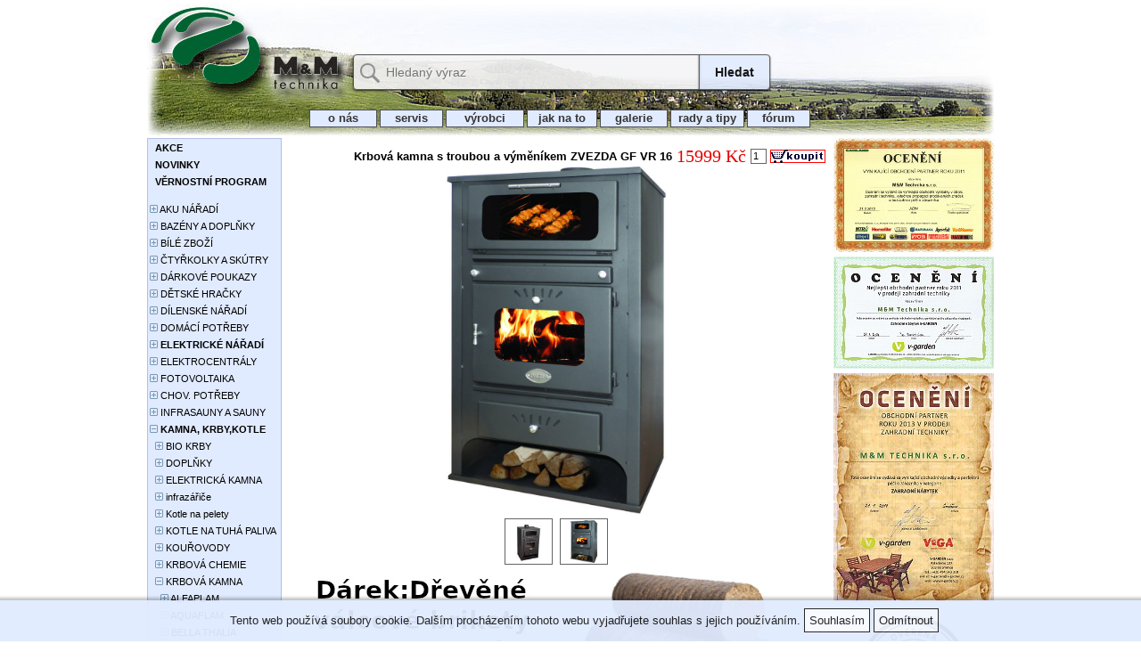

--- FILE ---
content_type: text/html; charset=windows-1250
request_url: https://www.mamtechnika.cz/krbova-kamna-s-troubou-a-vymenikem-zvezda-gf-vr-16
body_size: 14842
content:
                 


<!DOCTYPE HTML PUBLIC "-//W3C//DTD HTML 4.01 Transitional//EN">
<html lang="cs">
  <head>



 
    
  <!-- Google Tag Manager -->
<script>(function(w,d,s,l,i){w[l]=w[l]||[];w[l].push({'gtm.start':
new Date().getTime(),event:'gtm.js'});var f=d.getElementsByTagName(s)[0],
j=d.createElement(s),dl=l!='dataLayer'?'&l='+l:'';j.async=true;j.src=
'https://www.googletagmanager.com/gtm.js?id='+i+dl;f.parentNode.insertBefore(j,f);
})(window,document,'script','dataLayer','GTM-NMLX4CXH');</script>
<!-- End Google Tag Manager -->    
   
  <meta http-equiv="content-type" content="text/html; charset=windows-1250">
  <title>KRBOVÁ KAMNA S TROUBOU A VÝMĚNÍKEM ZVEZDA GF VR 16</title>
  <meta name="keywords" content="Krbová kamna s troubou a výměníkem ZVEZDA GF VR 16" >
  <meta name="description" content="Teplovodní výměník
Pečící trouba
Barva: grafitově šedá
Spalovací komora je obložená akumulačními šamotovými cihlami
Keramické sklo dvířek, odolné teplotám do 850 °C
Proskl Krbová kamna s troubou a výměníkem ZVEZDA GF VR 16, Krbová kamna s troubou a výměníkem ZVEZDA GF VR 16" >
  <meta name="author" content="Karel Pochop" >
  <link rel="shortcut icon" href="https://www.mamtechnika.cz/favicon.ico">
  <link href="https://www.mamtechnika.cz/full36.css"  type="text/css" rel="stylesheet"><link href="https://www.mamtechnika.cz/drag.css"  type="text/css" rel="stylesheet">
                                 <script src="https://ajax.googleapis.com/ajax/libs/jquery/3.3.1/jquery.min.js"></script>
 <meta name="robots" content="index,follow" >            
    
           




<!--//Livechatoo.com START-code//-->
<script type="text/javascript">
(function() {
  livechatooCmd = function() { livechatoo.embed.init({account : 'mamtechnika', lang : 'cs', side : 'right'}) ;    };
  var l = document.createElement('script'); l.type = 'text/javascript'; l.async = !0; l.src = '//app.livechatoo.com/js/web.min.js';
  var s = document.getElementsByTagName('script')[0]; s.parentNode.insertBefore(l, s);

})();
</script>
<!--//Livechatoo.com END-code//-->


      
   
   
   
   
     
<!-- Global site tag (gtag.js) - Google Analytics -->
<script async src="https://www.googletagmanager.com/gtag/js?id=UA-1686883-4"></script>
<script>
  window.dataLayer = window.dataLayer || [];
  function gtag(){dataLayer.push(arguments);}
    gtag('consent', 'default', {"ad_storage":"denied","analytics_storage":"denied"});
          
  gtag('js', new Date());  
  gtag('config', 'UA-1686883-4');
</script>

<!-- Google tag (gtag.js) -->
<script async src="https://www.googletagmanager.com/gtag/js?id=G-QYFBRVHHEX"></script>
<script>
  window.dataLayer = window.dataLayer || [];
  function gtag(){dataLayer.push(arguments);}
    gtag('consent', 'default', {"ad_storage":"denied","analytics_storage":"denied"});
   
  gtag('js', new Date());

  gtag('config', 'G-QYFBRVHHEX');
</script>


  </head>
<body  >

  
<noscript><iframe src="https://www.googletagmanager.com/ns.html?id=GTM-NMLX4CXH"
height="0" width="0" style="display:none;visibility:hidden"></iframe></noscript>

  <div align=center>
  

    <div>
      
     <style>
<!-- 
  .okno2top .pdef0a{border: 1px rgb(190,190,245) solid; background: linear-gradient(90deg, rgba(255,255,255,1) 0%, rgba(255,255,255,1) 22%, rgba(225,235,255,1) 40%, rgba(225,235,255,1) 100%); }
  .okno2top .pdef0b{border: 1px rgb(120,120,230) solid; background: linear-gradient(90deg, rgba(255,255,255,1) 0%, rgba(255,255,255,1) 22%, rgba(210,220,250,1) 40%, rgba(210,220,250,1) 100%);}
  
  .okno2top .pdef1a{border: 1px rgb(210,210,160) solid; background:linear-gradient(90deg, rgba(255,255,255,1) 0%, rgba(255,255,255,1) 22%, rgba(255,255,160,1) 40%, rgba(255,255,160,1) 100%); }  
  .okno2top .pdef1b{border: 1px rgb(160,160,70) solid;  background:linear-gradient(90deg, rgba(255,255,255,1) 0%, rgba(255,255,255,1) 22%, rgba(255,255,120,1) 40%, rgba(255,255,120,1) 100%); }
  
  .okno2top .pdef2a{border: 1px rgb(250,210,140) solid; background:linear-gradient(90deg, rgba(255,255,255,1) 0%, rgba(255,255,255,1) 22%, rgba(255,235,190,1) 40%, rgba(255,235,190,1) 100%); } 
  .okno2top .pdef2b{border: 1px rgb(240,180,110) solid; background:linear-gradient(90deg, rgba(255,255,255,1) 0%, rgba(255,255,255,1) 22%, rgba(255,220,170,1) 40%, rgba(255,220,170,1) 100%); } 
  
  .okno2top .pdef3a{border: 1px rgb(160,230,160) solid; background:linear-gradient(90deg, rgba(255,255,255,1) 0%, rgba(255,255,255,1) 22%, rgba(235,255,235,1) 40%, rgba(235,255,235,1) 100%); }  
  .okno2top .pdef3b{border: 1px rgb(115,220,115) solid; background:linear-gradient(90deg, rgba(255,255,255,1) 0%, rgba(255,255,255,1) 22%, rgba(215,250,215,1) 40%, rgba(215,250,215,1) 100%); }
  .okno2top .definfo img     { mix-blend-mode: darken; }
//-->
</style>
     <style>
<!-- 
  .okno2top .pdef0a{ border: 1px rgb(190,190,245) solid; background: linear-gradient(90deg, rgba(255,255,255,1) 0%, rgba(255,255,255,1) 22%, rgba(225,235,255,1) 40%, rgba(225,235,255,1) 100%); border-top: none; border-left: none; }
  .okno2top .pdef0b{ border: 1px rgb(120,120,230) solid; background: linear-gradient(90deg, rgba(255,255,255,1) 0%, rgba(255,255,255,1) 22%, rgba(210,220,250,1) 40%, rgba(210,220,250,1) 100%);border-top: none; border-left: none; }
  
  .okno2top .pdef1a{ border: 1px rgb(210,210,160) solid; background:linear-gradient(90deg, rgba(255,255,255,1) 0%, rgba(255,255,255,1) 22%, rgba(255,255,160,1) 40%, rgba(255,255,160,1) 100%); border-top: none; border-left: none; }  
  .okno2top .pdef1b{ border: 1px rgb(160,160,70) solid;  background:linear-gradient(90deg, rgba(255,255,255,1) 0%, rgba(255,255,255,1) 22%, rgba(255,255,120,1) 40%, rgba(255,255,120,1) 100%); border-top: none; border-left: none; }
  
  .okno2top .pdef2a{ border: 1px rgb(250,210,140) solid; background:linear-gradient(90deg, rgba(255,255,255,1) 0%, rgba(255,255,255,1) 22%, rgba(255,235,190,1) 40%, rgba(255,235,190,1) 100%); border-top: none; border-left: none; } 
  .okno2top .pdef2b{ border: 1px rgb(240,180,110) solid; background:linear-gradient(90deg, rgba(255,255,255,1) 0%, rgba(255,255,255,1) 22%, rgba(255,220,170,1) 40%, rgba(255,220,170,1) 100%); border-top: none; border-left: none; } 
  
  .okno2top .pdef3a{ border: 1px rgb(160,230,160) solid; background:linear-gradient(90deg, rgba(255,255,255,1) 0%, rgba(255,255,255,1) 22%, rgba(235,255,235,1) 40%, rgba(235,255,235,1) 100%); border-top: none; border-left: none; }  
  .okno2top .pdef3b{ border: 1px rgb(115,220,115) solid; background:linear-gradient(90deg, rgba(255,255,255,1) 0%, rgba(255,255,255,1) 22%, rgba(215,250,215,1) 40%, rgba(215,250,215,1) 100%); border-top: none; border-left: none; }
  .okno2top .definfo img     { mix-blend-mode: darken; }
  .okno2top { margin-bottom:0px;}
  .height15 { height:15px; }
//-->
</style>
     
<script src="https://ajax.googleapis.com/ajax/libs/jquery/3.3.1/jquery.min.js"></script>
<script  type="text/javascript" defer="defer">  $(document).ready(function(){  
    $('#searchinput2').each(function() {
     var elem = $(this);
     elem.data('oldVal', elem.val());
     elem.bind("propertychange change click keyup input paste", function(event){
     
     if(elem.val().length<3){ $('#nasept').empty(); elem.data('oldVal', elem.val());  }else{ 
        if (elem.data('oldVal') != elem.val()) {  
          var posting = $.post( 'https://www.mamtechnika.cz/ajax.php?op=search', { term: elem.val() }  );
          posting.done(function( data ) {
            if(elem.val().length<3){ $('#nasept').empty(); }else{       
              $('#nasept').html( '<div class="naseptavac">'+data+'</li>' );
              $('#nasept').addClass("displayb").delay(4000).queue(function(next){ $('#nasept').removeClass("displayb");next();});        
              }      
            });
         elem.data('oldVal', elem.val());   
        }
        }
      });
  
     });
  });</script>     <div align=center class=logodivrelative><a class=nodecoration href="https://www.mamtechnika.cz"><img border=0px src="https://www.mamtechnika.cz/m10x.jpg" width=950px height=150px alt="mamtechnika.cz - Profesionální prodej a servis zahradní techniky, elektrického nářadí a krbových kamen. Tisíce spokojených zákazníků. Rychlá doprava., Krbová kamna s troubou a výměníkem ZVEZDA GF VR 16"></a>
<div id="nsearch"><form  action="/" name="S" id="S" method="get"><div class="lupa2 lupadiv"></div><input placeholder="Hledaný výraz" id="searchinput2" class="searchinput2 inputbarva" type="search" name="search" value="" autocomplete="off"><input value="Hledat" class="searchsubmit2 tlacitkobarva7" type="submit"><div id="nasept" class="shadow0"></div></form></div>      
</div>      <div align="center" class="horniblok">
        <table border=0 cellspacing=0 cellpadding=0 class=hornimenutext><tr><td><div class="hornimenu">&nbsp;<a href="./start.php?op=onas">&nbsp;&nbsp;&nbsp;&nbsp;&nbsp;o&nbsp;nás&nbsp;&nbsp;&nbsp;&nbsp;&nbsp;</a></div></td><td><div class="hornimenu"><a href="start.php?op=servis" >&nbsp;&nbsp;&nbsp;&nbsp;servis&nbsp;&nbsp;&nbsp;&nbsp;</a></div></td><td ><div class="hornimenu"><a href="./start.php?kategorie=vyrobce" >&nbsp;&nbsp;&nbsp;&nbsp;&nbsp;výrobci&nbsp;&nbsp;&nbsp;&nbsp;&nbsp;</a></div></td><td><div class="hornimenu"><a href="./start.php?op=jaknato" >&nbsp;&nbsp;&nbsp;jak&nbsp;na&nbsp;to&nbsp;&nbsp;&nbsp;</a></div></td><td><div class="hornimenu"><a href="./galerie" >&nbsp;&nbsp;&nbsp;&nbsp;galerie&nbsp;&nbsp;&nbsp;&nbsp;</a></div></td><td><div class="hornimenu"><a href="./start.php?op=rady" >&nbsp;&nbsp;rady&nbsp;a&nbsp;tipy&nbsp;&nbsp;</a></div></td><td><div class="hornimenu"><a href="./start.php?op=forum" >&nbsp;&nbsp;&nbsp;&nbsp;fórum&nbsp;&nbsp;&nbsp;&nbsp;</a></div></td><td> &nbsp;&nbsp;&nbsp;&nbsp;&nbsp;&nbsp;&nbsp;&nbsp;</td></tr></table>      </div>
    </div>
    
    <div class=stredniblok>
    

    
    
      <div class=prvni>
        <div class=druhy>

          <div class=levemenuobal><div class=levemenupole><a class=levemenu  href="./akce"><span class=spanb>&nbsp;&nbsp;AKCE&nbsp;&nbsp;&nbsp;&nbsp;&nbsp;&nbsp;&nbsp;&nbsp;&nbsp;&nbsp;&nbsp;&nbsp;&nbsp;&nbsp;&nbsp;&nbsp;&nbsp;&nbsp;&nbsp;&nbsp;</span></a></div><div class=levemenupole><a class=levemenu  href="./novinky"><span class=spanb>&nbsp;&nbsp;NOVINKY&nbsp;&nbsp;&nbsp;&nbsp;&nbsp;&nbsp;&nbsp;&nbsp;&nbsp;</span></a></div><div class=levemenupole><a class=levemenu href="./vernostni-program"><span class=spanb>&nbsp;&nbsp;VĚRNOSTNÍ&nbsp;PROGRAM</span></a></div><br><div class=levemenupole><a class=levemenu href="./aku-naradi" title="aku nářadí"><img border=0 src=plus3.gif alt="+">&nbsp;AKU NÁŘADÍ</a></div><div class=levemenupole><a class=levemenu href="./bazenove-doplnky" title="bazénové doplňky"><img border=0 src=plus3.gif alt="+">&nbsp;BAZÉNY A DOPLŇKY</a></div><div class=levemenupole><a class=levemenu href="./bile-zbozi" title="BÍLÉ ZBOŽÍ"><img border=0 src=plus3.gif alt="+">&nbsp;BÍLÉ ZBOŽÍ</a></div><div class=levemenupole><a class=levemenu href="./ctyrkolky-a-skutry" title="ČTYŘKOLKY A SKÚTRY"><img border=0 src=plus3.gif alt="+">&nbsp;ČTYŘKOLKY A SKÚTRY</a></div><div class=levemenupole><a class=levemenu href="./darkove-poukazy" title="DÁRKOVÉ POUKAZY"><img border=0 src=plus3.gif alt="+">&nbsp;DÁRKOVÉ POUKAZY</a></div><div class=levemenupole><a class=levemenu href="./detske-hracky" title="DĚTSKÉ HRAČKY"><img border=0 src=plus3.gif alt="+">&nbsp;DĚTSKÉ HRAČKY</a></div><div class=levemenupole><a class=levemenu href="./dilenske-naradi" title="DÍLENSKÉ NÁŘADÍ"><img border=0 src=plus3.gif alt="+">&nbsp;DÍLENSKÉ NÁŘADÍ</a></div><div class=levemenupole><a class=levemenu href="./domaci-potreby" title="DOMÁCÍ POTŘEBY"><img border=0 src=plus3.gif alt="+">&nbsp;DOMÁCÍ POTŘEBY</a></div><div class=levemenuakce><a class=levemenu href="./elektricke-naradi" title="ELEKTRICKÉ NÁŘADÍ"><strong><img border=0 src=plus3.gif alt="+">&nbsp;ELEKTRICKÉ NÁŘADÍ</strong></a></div><div class=levemenupole><a class=levemenu href="./elektrocentraly" title="ELEKTROCENTRÁLY"><img border=0 src=plus3.gif alt="+">&nbsp;ELEKTROCENTRÁLY</a></div><div class=levemenupole><a class=levemenu href="./fotovoltaika" title="FOTOVOLTAIKA"><img border=0 src=plus3.gif alt="+">&nbsp;FOTOVOLTAIKA</a></div><div class=levemenupole><a class=levemenu href="./chov-potreby" title="CHOV. POTŘEBY"><img border=0 src=plus3.gif alt="+">&nbsp;CHOV. POTŘEBY</a></div><div class=levemenupole><a class=levemenu href="./infrasauny-a-sauny" title="INFRASAUNY A SAUNY"><img border=0 src=plus3.gif alt="+">&nbsp;INFRASAUNY A SAUNY</a></div><div class=levemenuakce><a class=levemenu href="./kamna" title="KAMNA, KRBY,KOTLE"><strong><img border=0 src=minus3.gif alt="-">&nbsp;KAMNA, KRBY,KOTLE</strong></a></div><div class=levemenupole><a class=levemenu href="./bio-krby" title="BIO KRBY">&nbsp;&nbsp;<img border=0 src=plus3.gif alt="+">&nbsp;BIO KRBY</a></div><div class=levemenupole><a class=levemenu href="./krbove-doplnky" title="krbové doplňky">&nbsp;&nbsp;<img border=0 src=plus3.gif alt="+">&nbsp;DOPLŇKY</a></div><div class=levemenupole><a class=levemenu href="./elektricka-kamna" title="ELEKTRICKÁ KAMNA">&nbsp;&nbsp;<img border=0 src=plus3.gif alt="+">&nbsp;ELEKTRICKÁ KAMNA</a></div><div class=levemenupole><a class=levemenu href="./infrazarice" title="infrazářiče">&nbsp;&nbsp;<img border=0 src=plus3.gif alt="+">&nbsp;infrazářiče</a></div><div class=levemenupole><a class=levemenu href="./kotle-na-pelety" title="Kotle na pelety">&nbsp;&nbsp;<img border=0 src=plus3.gif alt="+">&nbsp;Kotle na pelety</a></div><div class=levemenupole><a class=levemenu href="./kotle-na-tuha-paliva" title="KOTLE NA TUHÁ PALIVA">&nbsp;&nbsp;<img border=0 src=plus3.gif alt="+">&nbsp;KOTLE NA TUHÁ PALIVA</a></div><div class=levemenupole><a class=levemenu href="./kourovody" title="KOUŘOVODY">&nbsp;&nbsp;<img border=0 src=plus3.gif alt="+">&nbsp;KOUŘOVODY</a></div><div class=levemenupole><a class=levemenu href="./krbova-chemie" title="KRBOVÁ CHEMIE">&nbsp;&nbsp;<img border=0 src=plus3.gif alt="+">&nbsp;KRBOVÁ CHEMIE</a></div><div class=levemenupole><a class=levemenu href="./krbova-kamna" title="KRBOVÁ KAMNA">&nbsp;&nbsp;<img border=0 src=minus3.gif alt="-">&nbsp;KRBOVÁ KAMNA</a></div><div class=levemenupole><a class=levemenu href="./krbova-kamna-alfaplam" title="ALFAPLAM">&nbsp;&nbsp;&nbsp;&nbsp;<img border=0 src=plus3.gif alt="+">&nbsp;ALFAPLAM</a></div><div class=levemenupole><a class=levemenu href="./krbova-kamna-aquaflam" title="Krbová kamna AQUAFLAM">&nbsp;&nbsp;&nbsp;&nbsp;<img border=0 src=plus3.gif alt="+">&nbsp;AQUAFLAM</a></div><div class=levemenupole><a class=levemenu href="./krbova-kamna-bella-thalia" title="BELLA THALIA">&nbsp;&nbsp;&nbsp;&nbsp;<img border=0 src=plus3.gif alt="+">&nbsp;BELLA THALIA</a></div><div class=levemenupole><a class=levemenu href="./krbova-kamna-flamingo" title="FLAMINGO">&nbsp;&nbsp;&nbsp;&nbsp;<img border=0 src=plus3.gif alt="+">&nbsp;FLAMINGO</a></div><div class=levemenupole><a class=levemenu href="./krbova-kamna-guca" title="GUČA">&nbsp;&nbsp;&nbsp;&nbsp;<img border=0 src=plus3.gif alt="+">&nbsp;GUČA</a></div><div class=levemenupole><a class=levemenu href="./krbova-kamna-haas-sohn" title="Krbová kamna HAAS+SOHN">&nbsp;&nbsp;&nbsp;&nbsp;<img border=0 src=plus3.gif alt="+">&nbsp;HAAS+SOHN</a></div><div class=levemenupole><a class=levemenu href="./krbova-kamna-jotul" title="JOTUL">&nbsp;&nbsp;&nbsp;&nbsp;<img border=0 src=plus3.gif alt="+">&nbsp;JOTUL</a></div><div class=levemenupole><a class=levemenu href="./krbova-kamna-kratki" title="KRATKI">&nbsp;&nbsp;&nbsp;&nbsp;<img border=0 src=plus3.gif alt="+">&nbsp;KRATKI</a></div><div class=levemenupole><a class=levemenu href="./krbova-kamna-la-nordica" title="LA NORDICA">&nbsp;&nbsp;&nbsp;&nbsp;<img border=0 src=plus3.gif alt="+">&nbsp;LA NORDICA</a></div><div class=levemenupole><a class=levemenu href="./krbova-kamna-mbs" title="MBS">&nbsp;&nbsp;&nbsp;&nbsp;<img border=0 src=plus3.gif alt="+">&nbsp;MBS</a></div><div class=levemenupole><a class=levemenu href="./krbova-kamna-ostatni" title="OSTATNÍ">&nbsp;&nbsp;&nbsp;&nbsp;<img border=0 src=plus3.gif alt="+">&nbsp;OSTATNÍ</a></div><div class=levemenupole><a class=levemenu href="./krbova-kamna-prity" title="PRITY">&nbsp;&nbsp;&nbsp;&nbsp;<img border=0 src=plus3.gif alt="+">&nbsp;PRITY</a></div><div class=levemenupole><a class=levemenu href="./krbova-kamna-thorma" title="THORMA">&nbsp;&nbsp;&nbsp;&nbsp;<img border=0 src=plus3.gif alt="+">&nbsp;THORMA</a></div><div class=levemenupole><a class=levemenu href="./krbova-kamna-timsistem" title="TIMSISTEM">&nbsp;&nbsp;&nbsp;&nbsp;<img border=0 src=plus3.gif alt="+">&nbsp;TIMSISTEM</a></div><div class=levemenupole><a class=levemenu href="./krbova-kamna-verso" title="VERSO">&nbsp;&nbsp;&nbsp;&nbsp;<img border=0 src=plus3.gif alt="+">&nbsp;VERSO</a></div><div class=levemenupole><a class=levemenu href="./krbova-kamna-victoria" title="VICTORIA">&nbsp;&nbsp;&nbsp;&nbsp;<img border=0 src=plus3.gif alt="+">&nbsp;VICTORIA</a></div><div class=levemenupole><a class=levemenu href="./krbova-kamna-wamsler" title="WAMSLER">&nbsp;&nbsp;&nbsp;&nbsp;<img border=0 src=plus3.gif alt="+">&nbsp;WAMSLER</a></div><div class=levemenuvybrano><a class=levemenu href="./krbova-kamna-zvezda" title="ZVEZDA"><strong>&nbsp;&nbsp;&nbsp;&nbsp;<img border=0 src=minus3.gif alt="-">&nbsp;ZVEZDA</strong></a></div><div class=levemenupole><a class=levemenu href="./peletova-kamna" title="peletová kamna">&nbsp;&nbsp;&nbsp;&nbsp;<img border=0 src=plus3.gif alt="+">&nbsp;peletová kamna</a></div><div class=levemenupole><a class=levemenu href="./krbove-naradi-kose" title="KRBOVÉ NÁŘADÍ,KOŠE">&nbsp;&nbsp;<img border=0 src=plus3.gif alt="+">&nbsp;KRBOVÉ NÁŘADÍ,KOŠE</a></div><div class=levemenupole><a class=levemenu href="./krbove-vlozky" title="KRBOVÉ VLOŽKY">&nbsp;&nbsp;<img border=0 src=plus3.gif alt="+">&nbsp;KRBOVÉ VLOŽKY</a></div><div class=levemenupole><a class=levemenu href="./ohrivace-vody" title="Ohřívače vody">&nbsp;&nbsp;<img border=0 src=plus3.gif alt="+">&nbsp;Ohřívače vody</a></div><div class=levemenupole><a class=levemenu href="./plynova-kamna" title="PLYNOVÁ KAMNA">&nbsp;&nbsp;<img border=0 src=plus3.gif alt="+">&nbsp;PLYNOVÁ KAMNA</a></div><div class=levemenupole><a class=levemenu href="./podlozky-pod-kamna" title="Podložky pod kamna">&nbsp;&nbsp;<img border=0 src=plus3.gif alt="+">&nbsp;Podložky pod kamna</a></div><div class=levemenupole><a class=levemenu href="./primotopy" title="Přímotopy">&nbsp;&nbsp;<img border=0 src=plus3.gif alt="+">&nbsp;Přímotopy</a></div><div class=levemenupole><a class=levemenu href="./sporaky-na-tuha-paliva" title="SPORÁKY NA TUHÁ PALIVA">&nbsp;&nbsp;<img border=0 src=plus3.gif alt="+">&nbsp;SPORÁKY NA TUHÁ PALIVA</a></div><div class=levemenupole><a class=levemenu href="./udirny" title="Udírny">&nbsp;&nbsp;<img border=0 src=plus3.gif alt="+">&nbsp;Udírny</a></div><div class=levemenupole><a class=levemenu href="./kompostery" title="KOMPOSTÉRY"><img border=0 src=plus3.gif alt="+">&nbsp;KOMPOSTÉRY</a></div><div class=levemenupole><a class=levemenu href="./kompresory" title="KOMPRESORY"><img border=0 src=plus3.gif alt="+">&nbsp;KOMPRESORY</a></div><div class=levemenupole><a class=levemenu href="./komunalni-technika" title="KOMUNÁLNÍ TECHNIKA"><img border=0 src=plus3.gif alt="+">&nbsp;KOMUNÁLNÍ TECHNIKA</a></div><div class=levemenupole><a class=levemenu href="./krovinorezy" title="KŘOVINOŘEZY"><img border=0 src=plus3.gif alt="+">&nbsp;KŘOVINOŘEZY</a></div><div class=levemenupole><a class=levemenu href="./kultivatory" title="KULTIVÁTORY"><img border=0 src=plus3.gif alt="+">&nbsp;KULTIVÁTORY</a></div><div class=levemenuakce><a class=levemenu href="./malotraktory" title="MALOTRAKTORY"><strong><img border=0 src=plus3.gif alt="+">&nbsp;MALOTRAKTORY</strong></a></div><div class=levemenupole><a class=levemenu href="./motory" title="MOTORY"><img border=0 src=plus3.gif alt="+">&nbsp;MOTORY</a></div><div class=levemenupole><a class=levemenu href="./motorove-oleje" title="motorove oleje"><img border=0 src=plus3.gif alt="+">&nbsp;OLEJE A MAZIVA</a></div><div class=levemenupole><a class=levemenu href="./osvetleni" title="OSVĚTLENÍ"><img border=0 src=plus3.gif alt="+">&nbsp;OSVĚTLENÍ</a></div><div class=levemenupole><a class=levemenu href="./pily" title="PILY"><img border=0 src=plus3.gif alt="+">&nbsp;PILY</a></div><div class=levemenupole><a class=levemenu href="./plotostrihy" title="PLOTOSTŘIHY"><img border=0 src=plus3.gif alt="+">&nbsp;PLOTOSTŘIHY</a></div><div class=levemenupole><a class=levemenu href="./postrikovace-rosice" title="POSTŘIKOVAČE/ROSIČE"><img border=0 src=plus3.gif alt="+">&nbsp;POSTŘIKOVAČE/ROSIČE</a></div><div class=levemenupole><a class=levemenu href="./potreby-pro-pestovani-rostlin" title="POTŘEBY PRO PĚSTOVÁNÍ ROSTLIN"><img border=0 src=plus3.gif alt="+">&nbsp;POTŘEBY PRO PĚSTOVÁNÍ ROSTLIN</a></div><div class=levemenupole><a class=levemenu href="./provzdusnovace" title="PROVZDUŠŇOVAČE"><img border=0 src=plus3.gif alt="+">&nbsp;PROVZDUŠŇOVAČE</a></div><div class=levemenupole><a class=levemenu href="./prepravniky" title="PŘEPRAVNÍKY"><img border=0 src=plus3.gif alt="+">&nbsp;PŘEPRAVNÍKY</a></div><div class=levemenupole><a class=levemenu href="./rozmetadla" title="rozmetadla"><img border=0 src=plus3.gif alt="+">&nbsp;ROZMETADLA/SYPAČE</a></div><div class=levemenupole><a class=levemenu href="./retezove-pily" title="ŘETĚZOVÉ PILY"><img border=0 src=plus3.gif alt="+">&nbsp;ŘETĚZOVÉ PILY</a></div><div class=levemenuakce><a class=levemenu href="./sekacky" title="SEKAČKY"><strong><img border=0 src=plus3.gif alt="+">&nbsp;SEKAČKY</strong></a></div><div class=levemenuakce><a class=levemenu href="./skleniky-pareniste" title="SKLENÍKY/PAŘENIŠTĚ"><strong><img border=0 src=plus3.gif alt="+">&nbsp;SKLENÍKY/PAŘENIŠTĚ</strong></a></div><div class=levemenupole><a class=levemenu href="./snehove-frezy" title="SNĚHOVÉ FRÉZY"><img border=0 src=plus3.gif alt="+">&nbsp;SNĚHOVÉ FRÉZY</a></div><div class=levemenupole><a class=levemenu href="./sportovni-potreby" title="SPORTOVNÍ POTŘEBY"><img border=0 src=plus3.gif alt="+">&nbsp;SPORTOVNÍ POTŘEBY</a></div><div class=levemenupole><a class=levemenu href="./stavebni-stroje" title="STAVEBNÍ STROJE"><img border=0 src=plus3.gif alt="+">&nbsp;STAVEBNÍ STROJE</a></div><div class=levemenupole><a class=levemenu href="./svarovaci-technika" title="SVAŘOVACÍ TECHNIKA"><img border=0 src=plus3.gif alt="+">&nbsp;SVAŘOVACÍ TECHNIKA</a></div><div class=levemenuakce><a class=levemenu href="./stipacky-dreva" title="ŠTÍPAČKY DŘEVA"><strong><img border=0 src=plus3.gif alt="+">&nbsp;ŠTÍPAČKY DŘEVA</strong></a></div><div class=levemenupole><a class=levemenu href="./travni-smesi-a-hnojiva" title="TRAVNÍ SMĚSI A HNOJIVA"><img border=0 src=plus3.gif alt="+">&nbsp;TRAVNÍ SMĚSI A HNOJIVA</a></div><div class=levemenupole><a class=levemenu href="./vodni-program" title="VODNÍ PROGRAM"><img border=0 src=plus3.gif alt="+">&nbsp;VODNÍ PROGRAM</a></div><div class=levemenupole><a class=levemenu href="./vysavace-listi" title="Vysavače listí"><img border=0 src=plus3.gif alt="+">&nbsp;VYSAVAČE/FOUKAČE</a></div><div class=levemenupole><a class=levemenu href="./vyzinace" title="VYŽÍNAČE"><img border=0 src=plus3.gif alt="+">&nbsp;VYŽÍNAČE</a></div><div class=levemenuakce><a class=levemenu href="./zahradni-domky" title="ZAHRADNÍ DOMKY"><strong><img border=0 src=plus3.gif alt="+">&nbsp;ZAHRADNÍ DOMKY</strong></a></div><div class=levemenuakce><a class=levemenu href="./zahradni-drtice" title="ZAHRADNÍ DRTIČE"><strong><img border=0 src=plus3.gif alt="+">&nbsp;ZAHRADNÍ DRTIČE</strong></a></div><div class=levemenupole><a class=levemenu href="./zahradni-lampy" title="ZAHRADNÍ LAMPY"><img border=0 src=plus3.gif alt="+">&nbsp;ZAHRADNÍ LAMPY</a></div><div class=levemenupole><a class=levemenu href="./zahradni-nabytek" title="ZAHRADNÍ NÁBYTEK"><img border=0 src=plus3.gif alt="+">&nbsp;ZAHRADNÍ NÁBYTEK</a></div><div class=levemenupole><a class=levemenu href="./zahradni-naradi" title="ZAHRADNÍ NÁŘADÍ"><img border=0 src=plus3.gif alt="+">&nbsp;ZAHRADNÍ NÁŘADÍ</a></div><div class=levemenuakce><a class=levemenu href="./zahradni-traktory" title="ZAHRADNÍ TRAKTORY"><strong><img border=0 src=plus3.gif alt="+">&nbsp;ZAHRADNÍ TRAKTORY</strong></a></div><div class=levemenupole><a class=levemenu href="./zametaci-stroje" title="ZAMETACÍ STROJE"><img border=0 src=plus3.gif alt="+">&nbsp;ZAMETACÍ STROJE</a></div><div class=levemenupole><a class=levemenu href="./zemni-vrtaky" title="ZEMNÍ VRTÁKY"><img border=0 src=plus3.gif alt="+">&nbsp;ZEMNÍ VRTÁKY</a></div><div class=levemenupole><a class=levemenu href="./zebriky" title="žebříky"><img border=0 src=plus3.gif alt="+">&nbsp;ŽEBŘÍKY, SCHŮDKY</a></div><br><div class=levemenupole><a target=_blank class=levemenu href="./start.php?op=jaknato" title="postup nákupu">&nbsp;jak na to</a></div><div class=levemenupole><a  class=levemenu href="./start.php?op=obchodnipodminky" title="obchodní podmínky">&nbsp;obch. podmínky</a></div><div class=levemenupole><a class=levemenu href="./start.php?op=user" title="přihlášení uživatele">&nbsp;přihlášení uživatele</a></div><div class=levemenupole><a class=levemenu href="./start.php?op=kontakty" title="kontakty">&nbsp;kontakty</a></div><br></div>
   
          <div class=default2v><form class=formkorekce method=get action="./start.php"><select onchange='this.form.submit()' class=vybervyrobce name=selectvyrobce ><option disabled selected value>  -- -- </option><option value=628 >ABC PROIZVOD</option><option value=163 >ACTIVA</option><option value=67 >ACTIVE</option><option value=100 >AGAMA</option><option value=143 >AgriFab</option><option value=563 >AGRINOVA</option><option value=162 >AGRO CS</option><option value=149 >AlfaPlam</option><option value=181 >AL-KO</option><option value=123 >ALLET</option><option value=620 >ALPINA</option><option value=325 >ALUMET</option><option value=46 >Alve </option><option value=83 >AMA</option><option value=669 >AMA S.p.A.</option><option value=184 >AQUABOT</option><option value=47 >Arcana</option><option value=323 >ARETA</option><option value=678 >ATMOS</option><option value=224 >AUX</option><option value=328 >AZT</option><option value=195 >Belatrix</option><option value=171 >BELLA THALIA</option><option value=330 >Belon</option><option value=125 >Briggs&amp;Stratton</option><option value=36 >Canadiana</option><option value=119 >CLABER</option><option value=198 >CleanMate</option><option value=165 >COMET</option><option value=645 >CRAMER</option><option value=180 >Creador</option><option value=9 >Dakr </option><option value=185 >DOLPHIN</option><option value=561 >ECOTECH ITALIA</option><option value=671 >Ecotech Italia S.r.l.</option><option value=32 >ECHO</option><option value=644 >ELJET</option><option value=625 >Elkoplast</option><option value=82 >Elpumps</option><option value=178 >Eurom</option><option value=632 >EUROSYSTEMS</option><option value=89 >EXTOL</option><option value=666 >Fairland</option><option value=170 >FARELEK</option><option value=643 >FERMIT</option><option value=20 >Fiskars </option><option value=50 >Garland</option><option value=30 >Gloria </option><option value=675 >GLOX</option><option value=79 >GTM Profesional</option><option value=133 >GUČA</option><option value=674 >Güde</option><option value=131 >G21</option><option value=90 >HAAS+SOHN</option><option value=21 >Hailo </option><option value=314 >Hawaj</option><option value=316 >H.C.S</option><option value=73 >HealthLand</option><option value=18 >Hecht</option><option value=243 >Helpmation</option><option value=75 >HERON</option><option value=245 >Hobot</option><option value=313 >HOMELUX</option><option value=629 >Hosseven</option><option value=93 >HS Flamingo</option><option value=241 >iClebo</option><option value=175 >Igotherm</option><option value=92 >Jotul</option><option value=333 >KARIBU</option><option value=238 >KingJet</option><option value=148 >KOVOKRAUS</option><option value=115 >Kratki</option><option value=84 >Kreator</option><option value=673 >Kubota</option><option value=311 >KVS-MORAVIA</option><option value=642 >La Nordica</option><option value=429 >Labin Progress</option><option value=129 >Lanit Plast </option><option value=667 >LASER-CUT</option><option value=169 >LIFETIME</option><option value=70 >LIMES</option><option value=74 >Limpar</option><option value=113 >Lumag Germany</option><option value=640 >Mammotion</option><option value=166 >Marimex</option><option value=332 >Mascar</option><option value=606 >M.A.T.</option><option value=132 >MBS</option><option value=312 >Metalac</option><option value=226 >MFG</option><option value=120 >MICHELIN</option><option value=676 >MoBee</option><option value=122 >MOTOR JIKOV</option><option value=624 >Mr.Fire</option><option value=631 >Mr.Pizzaiolo</option><option value=11 >MTD </option><option value=179 >MWH</option><option value=639 >Neakasa</option><option value=641 >OEM</option><option value=116 >Omicron</option><option value=156 >OPOP</option><option value=96 >OPP</option><option value=38 >Oregon</option><option value=104 >Orlík</option><option value=144 >PALRAM</option><option value=324 >PETLUX</option><option value=54 >PowerPlus</option><option value=668 >PREMION</option><option value=188 >Prity</option><option value=321 >PRITY - příslušenství</option><option value=141 >Prodag</option><option value=222 >PUBERT</option><option value=627 >RACCEWAY</option><option value=197 >RA-PA</option><option value=242 >Raycop</option><option value=68 >Riwall PRO</option><option value=176 >ROBOMOW</option><option value=161 >RURIS</option><option value=99 >SATA</option><option value=55 >Sharks</option><option value=44 >Scheppach </option><option value=142 >Silky</option><option value=78 >Simplicity</option><option value=331 >Sitrex</option><option value=604 >SKYLUX</option><option value=177 >SLOKOV</option><option value=230 >SNAIGE</option><option value=97 >Solo</option><option value=186 >Somagic</option><option value=329 >Star</option><option value=247 >SteamOne</option><option value=203 >Stiga</option><option value=672 >TAUROS</option><option value=117 >THORMA</option><option value=134 >TIM SISTEM</option><option value=168 >VAPK</option><option value=22 >Vares </option><option value=3 >VeGA </option><option value=326 >VERDEMAX</option><option value=239 >VERSO</option><option value=103 >V-Garden</option><option value=173 >Victoria</option><option value=126 >WAMSLER</option><option value=56 >Weibang</option><option value=15 >Wisconsin </option><option value=605 >WOLF-GARTEN</option><option value=63 >World</option><option value=603 >WORTEX</option><option value=48 >Zodiac</option><option value=189 >Zvezda</option></select><br><input class=vybervyrobcepole type=submit value="vyber výrobce"></form></div>
          
          
          <a href="start.php?xessox=1" rel="nofollow" ><img border=0 alt="ESSOX splátky - zahradní benzínové elektrické krbová kamna" src="img/ESSOX_logo2.jpg" ></a><br>
         <center>
<a href="https://obchody.heureka.cz/mamtechnika-cz/recenze/" rel="nofollow"><img src="overeno.jpg" border="0" alt="overeno" width=150px></a>
</center>


        </div>
        <div class=treti>
        
            <div align=center><table border=0 cellspacing=0 cellpadding=0 class=aboutproduct><tr><td><div class=aboutproductlabel><form class=formdefault action="./start.php?kategorie=900&amp;poradi=2&amp;metoda=3&amp;vyrobce=vsechny&amp;varianta=C&amp;selectidprodukt=36763&amp;typ=" method="get"><h1 class=mensi>Krbová kamna s troubou a výměníkem ZVEZDA GF VR 16</h1>&nbsp; <span class=aboutprice><span class=cenovkaANO>15999&nbsp;Kč&nbsp;</span><input type="text" name="mnozstvi" value="1" class="okno" ><input type="hidden" name="idProdukt" value="36763" ><input type="hidden" name="helpmnozstvi" value="0" >&nbsp;<input class=tlac alt="koupit" title=" vložení vybraného produktu do košíku " type="image" src="kosik.gif">&nbsp;</span></form></div></td></tr>
<tr><td align=center id="tdhlavniobrazek"> <script language="JavaScript" type="text/javascript">
// Karel Pochop 2017-2018
var pole=[
'krbov-kamna-s-troubou-a-vma-4153.jpg',
'krbov-kamna-s-troubou-a-vma-4153_1.jpg'];
$(document).ready(function() {       
    var dragging = null;
    var poziceB=0;
    var poziceM=0;
    var pocetO=2;
    var pocetNO=2;
    var poziceI=0;
    var zvetsenaverze=0;
    var sirkamin=90;
    var zpozdeni=350;
    
    
                   
function getCoord(e, c) {
    return /touch/.test(e.type) ? (e.originalEvent || e).changedTouches[0]['page' + c] : e['page' + c];
}
 
$("#draggable").on('touchstart', function (ev) {               
      dragging = $("#draggable");
         if (dragging)  {
                var position = dragging.position();                
                poziceB=position.left+$('#windowdrag').offset().left;
                poziceM = getCoord(ev, 'X');                                      
        } 
   
    
}).on('touchmove', function (ev) {
   if (dragging) {       
   if(Math.abs(getCoord(ev, 'X')-poziceM)>  Math.min(getsirkaSlide()/3,200)  ){vyhodnocenitahu(getCoord(ev, 'X'),0);return}            
   dragging.offset({left: Math.min(getCoord(ev, 'X')-poziceM ,getsirkaSlide())+  poziceB   });}                       
   ev.preventDefault();  
}).on('touchend', function (ev) {
    if (Math.abs(getCoord(ev, 'X') - poziceM) < 20 ) {
    }else{    
      vyhodnocenitahu(getCoord(ev, 'X'),0);      
    };
    
}).on('click', function (ev) {
   //  if (!tap) {
        // If handler was not called on touchend, call it on click;
      //  handler.call(this, ev);
   //  }
    ev.preventDefault();
});
 
 
   $(document.body).keydown(function(e) {
    if(e.keyCode == 37) { // left
     upravSlide(-1,1);
    }
    else if(e.keyCode == 39) { // right
     upravSlide(1,1);
    }
  })

    $("#windowdrag").on("mousemove", function(e) {
        if(pocetO>1)
        if (dragging) { 
        if(Math.abs(e.pageX-poziceM)> Math.min(getsirkaSlide()/3,200)   ){vyhodnocenitahu(e.pageX,0);return}       
            dragging.offset({
                left: Math.min(e.pageX-poziceM,getsirkaSlide()) +  poziceB
            });
        }
    });
    
    
    $("#windowdrag").on("mousedown", "#draggable", function (e) {
        e.preventDefault();
        dragging = $("#draggable");
         if (dragging)  {
                var position = dragging.position();                
                poziceB=position.left+$('#windowdrag').offset().left;                
                poziceM=e.pageX;            
        }              
    });
    $("#windowdrag").on("mouseup", function (e) {    if(dragging)vyhodnocenitahu(e.pageX,e); });    
    $("#windowdrag").on("mouseleave", function (e) {  if(dragging)vyhodnocenitahu(e.pageX,e); });
   function  vyhodnocenitahu(x,e){  

      var r=poziceM-x; 
      if(Math.abs(r)<5)if (e.which != 3){  clickReaction(); upravSlide(0,0); return;}
      var p=200;p=Math.min(getsirkaSlide()/3,200) ; 
      var a=0;if(r<-p){a=-1;}
      if(r>p){a=1;}  
      upravSlide(a,0); 
      }; 
    function upravSlide(a,b){

      if (!(dragging)&&(b==0))return;
      var kam=0;
      if((poziceI+a)<0){kam=0;}
      else if((poziceI+a)>=pocetO){kam=pocetO-1;}
      else{ kam=poziceI+a;             
            if(pocetNO-1<=kam){              
              for(j=pocetNO-1;j<=(kam);j++){var po=pole[j+1]; if(!(po))break; $( "#draggable" ).append( "<a style=\"width: "+getsirkaSlide()+"px\"><img src=\"https://www.mamtechnika.cz/IMGPRODUCT/"+po+"\"></a>" );pocetNO++;}
              }                        
          }      
            
      $("#draggable").animate({left: -kam*getsirkaSlide()},zpozdeni);
      
      if(( pocetO-Math.floor(getsirkaSlide()/sirkamin) )>0){
        $(".miniaturyobr").animate({left: -(Math.min(    Math.max(kam-1,0)  ,pocetO-Math.floor(getsirkaSlide()/sirkamin+1)))*sirkamin},zpozdeni);
      }
      else{
        $(".miniaturyobr").animate({left: -((pocetO-getsirkaSlide()/sirkamin)/2)*sirkamin},0);
      }
      //$("#draggable").animate({width: pocetNO*getsirkaSlide()},0);
      
      $("#min"+poziceI).removeClass("minselect"); 
            
       poziceI=kam;
       $("#min"+poziceI).addClass("minselect"); 
       dragging = null;
      }
    function getsirkaSlide(){
      return $("#vnejsisirkadragu").width();
      }   
    function refresSlide(){
    

   
     
     $("#draggable").animate({left: -poziceI*getsirkaSlide()},0);
     //$("#draggable").animate({width: pocetNO*getsirkaSlide()},0);
      // window.console.log("spusteni refresSlide reaction");
       $("#draggable a").css('width',  getsirkaSlide());
   
    }        
    function clickReaction(){

      if(zvetsenaverze==0){
        zvetsenaverze=1;
        $("#vnejsisirkadragu").addClass("prekryv2");
        var mo="";
        for(j=0;j<pole.length;j++){ 
           mo=mo+"<a class=\"moa\" id=\"min"+j+"\" ><img src=\"https://www.mamtechnika.cz/IMGPRODUCT/"+pole[j]+"\"></a>";
          }
          
        if(pocetO>1)$("#windowdrag").append( "<div class=miniaturyobr>"+mo+"</div>" );
        $("#windowdrag").append( "<div id=\"idcross\" class=\"iconhov\"><div id=\"cross\"></div></div>" );
        if(pocetO>1)$("#windowdrag").append( "<div id=\"arrowl\" class=\"iconhov\"><div class=\"al\"><div id=\"arrow\"></div></div></div>" );
        if(pocetO>1)$("#windowdrag").append( "<div id=\"arrowr\" class=\"iconhov\"><div class=\"ar\"><div id=\"arrow\"></div></div></div>" );
        if(pocetO>1)$( ".moa" ).on("click",function(e){   upravSlide( $(this).attr('id').replace('min','') -poziceI,1);   });  
        $( "#idcross" ).on("click",function(e){  clickReaction();    });  
        if(pocetO>1)$( "#arrowl" ).on("click",function(e){  upravSlide( -1,1);    });
        if(pocetO>1)$( "#arrowr" ).on("click",function(e){  upravSlide( 1,1);    });    
        
       if(pocetO==1) $("#draggable").addClass("draggablepointer"); 
      }else{
        zvetsenaverze=0;
        $("#vnejsisirkadragu").removeClass("prekryv2");
        $(".miniaturyobr").remove();
        $("#idcross").remove();
        $("#arrowl").remove();
        $("#arrowr").remove();
        }
      refresSlide();
      //window.console.log("spusteni slide click reaction");
      }
         
  $("#miniobr a:not(.nenio)").on("click",function(e){     clickReaction(); var help=parseInt($(this).attr('id').replace('num','')); if(help=="x"){  help=-1;  }else{   if(!(help>=0))help=-1;  if(help>=pocetO-1)help=-1;  }  upravSlide(  help+1-poziceI,1);     e.preventDefault();   });  
  
  if(pocetO>1){ $( "#draggable" ).addClass( "rightauto" );   $( "#draggable" ).append( "<a><img src=\"https://www.mamtechnika.cz/IMGPRODUCT/"+pole[1]+"\"></a>" );   refresSlide(); }
 
  $(window).on("resize",function(){  refresSlide();   });    
   
 
});
  /*var pocetO=2;
    var pocetNO=2;
    var poziceI=0;*/




</script>
<div class="velikostdragu">
<div id="vnejsisirkadragu" class="velikostdragu"><div id="windowdrag">

<div id="draggable" class="flex1">
<a><img alt="Krbová kamna s troubou a výměníkem ZVEZDA GF VR 16"  src="IMGPRODUCT/krbov-kamna-s-troubou-a-vma-4153.jpg"></a>
  



</div>
  </div></div></div>
</td></tr><tr><td align=center id=miniobr><table><tr><td><table border=0><tr><td class=aboutsmall><a id="num0" href="./krbova-kamna-s-troubou-a-vymenikem-zvezda-gf-vr-16?typ=1" rel="nofollow"><img alt="Krbová kamna s troubou a výměníkem ZVEZDA GF VR 16 1"   border=0px width="48px" height="48px" src="IMGSMALL/krbov-kamna-s-troubou-a-vma-4153_1.jpg"></a></td></tr></table></td>
<td><table border=0><tr><td class=aboutsmall><a rel=nofollow href="./krbova-kamna-s-troubou-a-vymenikem-zvezda-gf-vr-16"><img alt="Krbová kamna s troubou a výměníkem ZVEZDA GF VR 16" border=0px width="48px" height="48px" src="IMGPRODUCT/krbov-kamna-s-troubou-a-vma-4153.jpg"></a></td></tr></table></td></tr></table><img src="img/brikety2.jpg"></td></tr><tr><td align=center><table border=0 class=abouttestx><tr><td><span class=spanb></span>&nbsp;</td><td><table cellspacing="0" cellpadding="0" class=nadpistabb><tr><td><a class=vyrobceA href="./zvezda" title="Zvezda"><img border=0 alt="Zvezda" width=90px height=25px src="IMGMAKER/output-onlinepngtools-png.png"></a></td></tr></table></td></tr></table><div class=abouttable align=center><table border=0 cellspacing=0 cellpadding=0 class=abouttablemiddle><tr class=abouttr1><td class=abouttd1>Vaše cena bez DPH:&nbsp</td><td class=abouttd2><span class=aboutlabel1><b>13222</b>&nbsp;Kč&nbsp;</span ></td></tr>
<tr class=abouttr1><td class=abouttd1>Vaše cena s DPH:&nbsp</td><td class=abouttd2><span class=aboutlabel1><b>15999</b><font class=pozn>&nbsp;Kč&nbsp;</font></span ></td></tr>
<tr class=abouttr1><td class=abouttd1>Výrobce:&nbsp;</td><td class=abouttd2><a class=vyrobceA href="./zvezda" title="Zvezda">Zvezda</a></td></tr>
<tr class=abouttr1><td class=abouttd1>Cena dopravy:&nbsp;</td><td class=abouttd2><span class=blue>ZDARMA</span></td></tr>
<tr class=abouttr1><td class=abouttd1>Dostupnost:&nbsp;</td><td class=abouttd2><span class=blue>není skladem</span></td></tr>
<tr class=abouttr1><td class=abouttd1>Stav:&nbsp;</td><td class=abouttd2><span class=blue>Dárek: Dřevěné válcové brikety EKO MIX, 10 kg!</span></td></tr>
<tr class=abouttr1><td class=abouttd1>Hmotnost[kg]:&nbsp;</td><td class=abouttd2><span class=blue>148</span></td></tr>
<tr onclick="window.open('https://e-smlouvy.essox.cz/?ESXCode=5&ESXAuth=[base64]', '_blank', 'menubar=no,location=no,toolbar=no,width=740,height=640,left=100,top=70'); return false;"  class=abouttr1><td class=abouttd1>Nákup na splátky:&nbsp;</td><td class=abouttd2> <a class=vyrobceA style="cursor:pointer;"   onclick="window.open('https://e-smlouvy.essox.cz/?ESXCode=5&ESXAuth=[base64]', '_blank', 'menubar=no,location=no,toolbar=no,width=740,height=640,left=100,top=70'); return false;"   ><img alt=splátky src=ESSOX_logo3.gif border=0> ESSOX splátky</a> </td></tr>
<tr class=abouttr1><td colspan=2>&nbsp;&nbsp;&nbsp;<span class=spanb>!!! AKCE: U TOHOTO ZBOŽÍ JE PRÁVĚ TEĎ DOPRAVA ZDARMA !!!</span></td></tr><tr class=abouttr1><td class=abouttd1>Dodatečné materiály:&nbsp</td><td class=abouty><a href="PDF/kamna_ZVEZDA_Navod_k_pouziti.pdf" ><img border=0 alt="pdf Krbová kamna s troubou a výměníkem ZVEZDA GF VR 16" src="help/pdf.gif"></a>&nbsp;&nbsp;</td></tr>
<tr class=abouttr0><td align=left class=abouttd1><span class=aboutx>Šířka:</span></td><td align=left  class=abouttd2><span class=abouty>610 mm</span></td></tr><tr class=abouttr1><td align=left class=abouttd1><span class=aboutx>Hloubka:</span></td><td align=left  class=abouttd2><span class=abouty>570 mm</span></td></tr><tr class=abouttr0><td align=left class=abouttd1><span class=aboutx>Výška:</span></td><td align=left  class=abouttd2><span class=abouty>1080 mm</span></td></tr><tr class=abouttr1><td align=left class=abouttd1><span class=aboutx>Hmotnost:</span></td><td align=left  class=abouttd2><span class=abouty>148 kg</span></td></tr><tr class=abouttr0><td align=left class=abouttd1><span class=aboutx>Palivo:</span></td><td align=left  class=abouttd2><span class=abouty>dřevo, dřevěné brikety</span></td></tr><tr class=abouttr1><td align=left class=abouttd1><span class=aboutx>Nominální výkon do prostoru:</span></td><td align=left  class=abouttd2><span class=abouty>15 kW</span></td></tr><tr class=abouttr0><td align=left class=abouttd1><span class=aboutx>Nominální výkon do výměníku:</span></td><td align=left  class=abouttd2><span class=abouty>9 kW</span></td></tr><tr class=abouttr1><td align=left class=abouttd1><span class=aboutx>Teplovodní výměník:</span></td><td align=left  class=abouttd2><span class=abouty>ano</span></td></tr><tr class=abouttr0><td align=left class=abouttd1><span class=aboutx>Průměr kouřovodu:</span></td><td align=left  class=abouttd2><span class=abouty>130 mm</span></td></tr><tr class=abouttr1><td align=left class=abouttd1><span class=aboutx>Vývod kouřovodu:</span></td><td align=left  class=abouttd2><span class=abouty>horní</span></td></tr><tr class=abouttr0><td align=left class=abouttd1><span class=aboutx>Trouba:</span></td><td align=left  class=abouttd2><span class=abouty>ano</span></td></tr><tr class=abouttr1><td align=left class=abouttd1><span class=aboutx>Barva:</span></td><td align=left  class=abouttd2><span class=abouty>černá</span></td></tr><tr class=abouttr0><td align=left class=abouttd1><span class=aboutx>Kachlová:</span></td><td align=left  class=abouttd2><span class=abouty>ne</span></td></tr><tr class=abouttr1><td align=left class=abouttd1><span class=aboutx>Maximální výkon:</span></td><td align=left  class=abouttd2><span class=abouty>22 kW</span></td></tr></table></div></td></tr><tr><td align=center><div class=abouttable2  align=center><table border=0 cellspacing=0 cellpadding=0 class=abouttablemiddle><tr><td class=aboutabout><p>Teplovodn&iacute; v&yacute;měn&iacute;k</p>

<p>Peč&iacute;c&iacute; trouba</p>

<p>Barva: grafitově &scaron;ed&aacute;</p>

<p>Spalovac&iacute; komora je obložen&aacute; akumulačn&iacute;mi &scaron;amotov&yacute;mi&nbsp;cihlami</p>

<p>Keramick&eacute; sklo dv&iacute;řek, odoln&eacute; teplot&aacute;m do 850 &deg;C</p>

<p>Prosklen&aacute; dv&iacute;řka topeni&scaron;tě</p>

<p>Litinov&yacute; ro&scaron;t na dně spalovac&iacute; komory</p>

<p>Těsněn&iacute; dv&iacute;řek ze skeln&yacute;ch vl&aacute;ken</p>

<p>Předn&iacute; klapka pro ovl&aacute;d&aacute;n&iacute; př&iacute;vodu vzduchu</p>

<p>Kovov&eacute; dveřn&iacute; kliky</p>
</td></tr></table></div></td></tr><tr><td align=center><div class=abouttable2  align=center><table border=0 cellspacing=0 cellpadding=0 class=abouttablemiddle><tr><td class=aboutabout><span class=spanb>Alternativní zboží:</span> <a class=vyrobceA href="./kamna">KAMNA, KRBY,KOTLE</a> - <a class=vyrobceA href="./krbova-kamna">KRBOVÁ KAMNA</a> - <a class=vyrobceA href="./krbova-kamna-zvezda">krbová kamna ZVEZDA</a> </td></tr></table></div></td></tr><tr><td align=center><div class=aboutblack>Doporučené produkty k Krbová kamna s troubou a výměníkem ZVEZDA GF VR 16 :</div><table border=0 cellspacing=0 cellpadding=1><tr><th class=variantapolovinaV5></th><th class=variantapolovinaV5></th><th class=variantapolovinaV5></th><th class=variantapolovinaV5></th><th class=variantapolovinaV5></th></tr></tbody><tr><td valign=top><div class=defwin2small><div onmouseover="this.className='pdef0b'"  onmouseout="this.className='pdef0a'" class="pdef0a" ><div class=pdefx2small><form action="./start.php?kategorie=900&amp;poradi=2&amp;metoda=3&amp;vyrobce=vsechny&amp;varianta=C&amp;selectidprodukt=36763" method="get" class=formdefault><div class=linedef align=center><b class=namedef2small>&nbsp;Kouřovod - růžice 130 mm</b><br><span class=timesroman><span class=cenovkaANO2>95Kč</span></span>&nbsp;<input type="text" name="mnozstvi" value="1" class="oknosmall" ><input type="hidden" name="idProdukt" value="23955" ><input type="hidden" name="helpmnozstvi" value="0" ><input class=tlacsmall alt="koupit" title=" vložení vybraného produktu do košíku " type="image" src="kosiksmall.gif"></div></form><div align=center><a class=definfo href="./kourovod-ruzice-130-mm" title="více informací o Kouřovod - růžice 130 mm"> <img title="Kouřovod - růžice 130 mm" alt="Kouřovod - růžice 130 mm" border=0px align=middle style="width:104px;height:104px;overflow:hidden;" src="IMGSMALL2/kourovod-ruzice-130-mm.jpg"></a><br><div class=moredef2small title="více informací o Kouřovod - růžice 130 mm"><a class=definfo href="./kourovod-ruzice-130-mm" rel="nofollow" title="více informací o Kouřovod - růžice 130 mm">více&nbsp;info.</a>&nbsp;</div></div></div></div></div></td><td valign=top><div class=defwin2small><div onmouseover="this.className='pdef0b'"  onmouseout="this.className='pdef0a'" class="pdef0a" ><div class=pdefx2small><form action="./start.php?kategorie=900&amp;poradi=2&amp;metoda=3&amp;vyrobce=vsechny&amp;varianta=C&amp;selectidprodukt=36763" method="get" class=formdefault><div class=linedef align=center><b class=namedef2small>&nbsp;Kouřovod - komínová zděř 130 mm</b><br><span class=timesroman><span class=cenovkaANO2>178Kč</span></span>&nbsp;<input type="text" name="mnozstvi" value="1" class="oknosmall" ><input type="hidden" name="idProdukt" value="23936" ><input type="hidden" name="helpmnozstvi" value="0" ><input class=tlacsmall alt="koupit" title=" vložení vybraného produktu do košíku " type="image" src="kosiksmall.gif"></div></form><div align=center><a class=definfo href="./kourovod-kominova-zder-130-mm" title="více informací o Kouřovod - komínová zděř 130 mm"> <img title="Kouřovod - komínová zděř 130 mm" alt="Kouřovod - komínová zděř 130 mm" border=0px align=middle style="width:104px;height:104px;overflow:hidden;" src="IMGSMALL2/kourovod-kominova-zder-130-mm.jpg"></a><br><div class=moredef2small title="více informací o Kouřovod - komínová zděř 130 mm"><a class=definfo href="./kourovod-kominova-zder-130-mm" rel="nofollow" title="více informací o Kouřovod - komínová zděř 130 mm">více&nbsp;info.</a>&nbsp;</div></div></div></div></div></td><td valign=top><div class=defwin2small><div onmouseover="this.className='pdef0b'"  onmouseout="this.className='pdef0a'" class="pdef0a" ><div class=pdefx2small><form action="./start.php?kategorie=900&amp;poradi=2&amp;metoda=3&amp;vyrobce=vsechny&amp;varianta=C&amp;selectidprodukt=36763" method="get" class=formdefault><div class=linedef align=center><b class=namedef2small>&nbsp;Kouřovod - roura 130 x 250 x 1,5 mm</b><br><span class=timesroman><span class=cenovkaANO2>331Kč</span></span>&nbsp;<input type="text" name="mnozstvi" value="1" class="oknosmall" ><input type="hidden" name="idProdukt" value="23832" ><input type="hidden" name="helpmnozstvi" value="0" ><input class=tlacsmall alt="koupit" title=" vložení vybraného produktu do košíku " type="image" src="kosiksmall.gif"></div></form><div align=center><a class=definfo href="./kourovod-roura-130-x-250-x-1-5-mm" title="více informací o Kouřovod - roura 130 x 250 x 1,5 mm"> <img title="Kouřovod - roura 130 x 250 x 1,5 mm" alt="Kouřovod - roura 130 x 250 x 1,5 mm" border=0px align=middle style="width:104px;height:104px;overflow:hidden;" src="IMGSMALL2/kourovod-roura-130-x-250-x-1-5-mm.jpg"></a><br><div class=moredef2small title="více informací o Kouřovod - roura 130 x 250 x 1,5 mm"><a class=definfo href="./kourovod-roura-130-x-250-x-1-5-mm" rel="nofollow" title="více informací o Kouřovod - roura 130 x 250 x 1,5 mm">více&nbsp;info.</a>&nbsp;</div></div></div></div></div></td><td valign=top><div class=defwin2small><div onmouseover="this.className='pdef0b'"  onmouseout="this.className='pdef0a'" class="pdef0a" ><div class=pdefx2small><form action="./start.php?kategorie=900&amp;poradi=2&amp;metoda=3&amp;vyrobce=vsechny&amp;varianta=C&amp;selectidprodukt=36763" method="get" class=formdefault><div class=linedef align=center><b class=namedef2small>&nbsp;Kouřovod - koleno 130 / 45 / 1,5 mm</b><br><span class=timesroman><span class=cenovkaANO2>466Kč</span></span>&nbsp;<input type="text" name="mnozstvi" value="1" class="oknosmall" ><input type="hidden" name="idProdukt" value="23762" ><input type="hidden" name="helpmnozstvi" value="0" ><input class=tlacsmall alt="koupit" title=" vložení vybraného produktu do košíku " type="image" src="kosiksmall.gif"></div></form><div align=center><a class=definfo href="./kourovod-koleno-130-45-1-5-mm" title="více informací o Kouřovod - koleno 130 / 45 / 1,5 mm"> <img title="Kouřovod - koleno 130 / 45 / 1,5 mm" alt="Kouřovod - koleno 130 / 45 / 1,5 mm" border=0px align=middle style="width:104px;height:104px;overflow:hidden;" src="IMGSMALL2/kourovod-koleno-130-45-1-5-mm.jpg"></a><br><div class=moredef2small title="více informací o Kouřovod - koleno 130 / 45 / 1,5 mm"><a class=definfo href="./kourovod-koleno-130-45-1-5-mm" rel="nofollow" title="více informací o Kouřovod - koleno 130 / 45 / 1,5 mm">více&nbsp;info.</a>&nbsp;</div></div></div></div></div></td><td valign=top><div class=defwin2small><div onmouseover="this.className='pdef0b'"  onmouseout="this.className='pdef0a'" class="pdef0a" ><div class=pdefx2small><form action="./start.php?kategorie=900&amp;poradi=2&amp;metoda=3&amp;vyrobce=vsechny&amp;varianta=C&amp;selectidprodukt=36763" method="get" class=formdefault><div class=linedef align=center><b class=namedef2small>&nbsp;Kouřovod - koleno 130 / 90 / 1,5 mm</b><br><span class=timesroman><span class=cenovkaANO2>486Kč</span></span>&nbsp;<input type="text" name="mnozstvi" value="1" class="oknosmall" ><input type="hidden" name="idProdukt" value="23764" ><input type="hidden" name="helpmnozstvi" value="0" ><input class=tlacsmall alt="koupit" title=" vložení vybraného produktu do košíku " type="image" src="kosiksmall.gif"></div></form><div align=center><a class=definfo href="./kourovod-koleno-130-90-1-5-mm" title="více informací o Kouřovod - koleno 130 / 90 / 1,5 mm"> <img title="Kouřovod - koleno 130 / 90 / 1,5 mm" alt="Kouřovod - koleno 130 / 90 / 1,5 mm" border=0px align=middle style="width:104px;height:104px;overflow:hidden;" src="IMGSMALL2/kourovod-koleno-130-90-1-5-mm.jpg"></a><br><div class=moredef2small title="více informací o Kouřovod - koleno 130 / 90 / 1,5 mm"><a class=definfo href="./kourovod-koleno-130-90-1-5-mm" rel="nofollow" title="více informací o Kouřovod - koleno 130 / 90 / 1,5 mm">více&nbsp;info.</a>&nbsp;</div></div></div></div></div></td></tr><tr><td valign=top><div class=defwin2small><div onmouseover="this.className='pdef0b'"  onmouseout="this.className='pdef0a'" class="pdef0a" ><div class=pdefx2small><form action="./start.php?kategorie=900&amp;poradi=2&amp;metoda=3&amp;vyrobce=vsechny&amp;varianta=C&amp;selectidprodukt=36763" method="get" class=formdefault><div class=linedef align=center><b class=namedef2small>&nbsp;Kouřovod - roura 130 x 500 x 1,5 mm</b><br><span class=timesroman><span class=cenovkaANO2>544Kč</span></span>&nbsp;<input type="text" name="mnozstvi" value="1" class="oknosmall" ><input type="hidden" name="idProdukt" value="23834" ><input type="hidden" name="helpmnozstvi" value="0" ><input class=tlacsmall alt="koupit" title=" vložení vybraného produktu do košíku " type="image" src="kosiksmall.gif"></div></form><div align=center><a class=definfo href="./kourovod-roura-130-x-500-x-1-5-mm" title="více informací o Kouřovod - roura 130 x 500 x 1,5 mm"> <img title="Kouřovod - roura 130 x 500 x 1,5 mm" alt="Kouřovod - roura 130 x 500 x 1,5 mm" border=0px align=middle style="width:104px;height:104px;overflow:hidden;" src="IMGSMALL2/kourovod-roura-130-x-500-x-1-5-mm.jpg"></a><br><div class=moredef2small title="více informací o Kouřovod - roura 130 x 500 x 1,5 mm"><a class=definfo href="./kourovod-roura-130-x-500-x-1-5-mm" rel="nofollow" title="více informací o Kouřovod - roura 130 x 500 x 1,5 mm">více&nbsp;info.</a>&nbsp;</div></div></div></div></div></td><td valign=top><div class=defwin2small><div onmouseover="this.className='pdef0b'"  onmouseout="this.className='pdef0a'" class="pdef0a" ><div class=pdefx2small><form action="./start.php?kategorie=900&amp;poradi=2&amp;metoda=3&amp;vyrobce=vsechny&amp;varianta=C&amp;selectidprodukt=36763" method="get" class=formdefault><div class=linedef align=center><b class=namedef2small>&nbsp;Kouřovod - koleno čistící 130 / 90 / 1,5 mm</b><br><span class=timesroman><span class=cenovkaANO2>599Kč</span></span>&nbsp;<input type="text" name="mnozstvi" value="1" class="oknosmall" ><input type="hidden" name="idProdukt" value="23787" ><input type="hidden" name="helpmnozstvi" value="0" ><input class=tlacsmall alt="koupit" title=" vložení vybraného produktu do košíku " type="image" src="kosiksmall.gif"></div></form><div align=center><a class=definfo href="./kourovod-koleno-cistici-130-90-1-5-mm" title="více informací o Kouřovod - koleno čistící 130 / 90 / 1,5 mm"> <img title="Kouřovod - koleno čistící 130 / 90 / 1,5 mm" alt="Kouřovod - koleno čistící 130 / 90 / 1,5 mm" border=0px align=middle style="width:104px;height:104px;overflow:hidden;" src="IMGSMALL2/kourovod-koleno-cistici-130-90-1-5-mm.jpg"></a><br><div class=moredef2small title="více informací o Kouřovod - koleno čistící 130 / 90 / 1,5 mm"><a class=definfo href="./kourovod-koleno-cistici-130-90-1-5-mm" rel="nofollow" title="více informací o Kouřovod - koleno čistící 130 / 90 / 1,5 mm">více&nbsp;info.</a>&nbsp;</div></div></div></div></div></td><td valign=top><div class=defwin2small><div onmouseover="this.className='pdef0b'"  onmouseout="this.className='pdef0a'" class="pdef0a" ><div class=pdefx2small><form action="./start.php?kategorie=900&amp;poradi=2&amp;metoda=3&amp;vyrobce=vsechny&amp;varianta=C&amp;selectidprodukt=36763" method="get" class=formdefault><div class=linedef align=center><b class=namedef2small>&nbsp;Kouřovod - roura s klapkou 130 x 250 x 1,5 mm</b><br><span class=timesroman><span class=cenovkaANO2>641Kč</span></span>&nbsp;<input type="text" name="mnozstvi" value="1" class="oknosmall" ><input type="hidden" name="idProdukt" value="23871" ><input type="hidden" name="helpmnozstvi" value="0" ><input class=tlacsmall alt="koupit" title=" vložení vybraného produktu do košíku " type="image" src="kosiksmall.gif"></div></form><div align=center><a class=definfo href="./130-kourovod-nerez" title="více informací o Kouřovod - roura s klapkou 130 x 250 x 1,5 mm"> <img title="Kouřovod - roura s klapkou 130 x 250 x 1,5 mm" alt=" 130 kouřovod nerez" border=0px align=middle style="width:110px;height:82px;overflow:hidden;" src="IMGSMALL2/kourovod-roura-s-klapkou-130-x-250-x-1-5-mm-59-23871.jpg"></a><br><div class=moredef2small title="více informací o Kouřovod - roura s klapkou 130 x 250 x 1,5 mm"><a class=definfo href="./130-kourovod-nerez" rel="nofollow" title="více informací o Kouřovod - roura s klapkou 130 x 250 x 1,5 mm">více&nbsp;info.</a>&nbsp;</div></div></div></div></div></td><td valign=top><div class=defwin2small><div onmouseover="this.className='pdef0b'"  onmouseout="this.className='pdef0a'" class="pdef0a" ><div class=pdefx2small><form action="./start.php?kategorie=900&amp;poradi=2&amp;metoda=3&amp;vyrobce=vsechny&amp;varianta=C&amp;selectidprodukt=36763" method="get" class=formdefault><div class=linedef align=center><b class=namedef2small>&nbsp;Kouřovod - koleno stavitelné 130 / 90 / 1,5 mm</b><br><span class=timesroman><span class=cenovkaANO2>779Kč</span></span>&nbsp;<input type="text" name="mnozstvi" value="1" class="oknosmall" ><input type="hidden" name="idProdukt" value="23805" ><input type="hidden" name="helpmnozstvi" value="0" ><input class=tlacsmall alt="koupit" title=" vložení vybraného produktu do košíku " type="image" src="kosiksmall.gif"></div></form><div align=center><a class=definfo href="./kourovod-130" title="více informací o Kouřovod - koleno stavitelné 130 / 90 / 1,5 mm"> <img title="Kouřovod - koleno stavitelné 130 / 90 / 1,5 mm" alt=" kouřovod 130" border=0px align=middle style="width:110px;height:89px;overflow:hidden;" src="IMGSMALL2/kourovod-koleno-stavitelne-130-90-1-5-mm.jpg"></a><br><div class=moredef2small title="více informací o Kouřovod - koleno stavitelné 130 / 90 / 1,5 mm"><a class=definfo href="./kourovod-130" rel="nofollow" title="více informací o Kouřovod - koleno stavitelné 130 / 90 / 1,5 mm">více&nbsp;info.</a>&nbsp;</div></div></div></div></div></td><td valign=top><div class=defwin2small><div onmouseover="this.className='pdef0b'"  onmouseout="this.className='pdef0a'" class="pdef0a" ><div class=pdefx2small><form action="./start.php?kategorie=900&amp;poradi=2&amp;metoda=3&amp;vyrobce=vsechny&amp;varianta=C&amp;selectidprodukt=36763" method="get" class=formdefault><div class=linedef align=center><b class=namedef2small>&nbsp;Kouřovod - roura s klapkou 130 x 500 x 1,5 mm</b><br><span class=timesroman><span class=cenovkaANO2>844Kč</span></span>&nbsp;<input type="text" name="mnozstvi" value="1" class="oknosmall" ><input type="hidden" name="idProdukt" value="23872" ><input type="hidden" name="helpmnozstvi" value="0" ><input class=tlacsmall alt="koupit" title=" vložení vybraného produktu do košíku " type="image" src="kosiksmall.gif"></div></form><div align=center><a class=definfo href="./kourovod-roura-s-klapkou-130-x-500-x-1-5-mm" title="více informací o Kouřovod - roura s klapkou 130 x 500 x 1,5 mm"> <img title="Kouřovod - roura s klapkou 130 x 500 x 1,5 mm" alt="Kouřovod - roura s klapkou 130 x 500 x 1,5 mm" border=0px align=middle style="width:110px;height:82px;overflow:hidden;" src="IMGSMALL2/kourovod-roura-s-klapkou-130-x-500-x-1-5-mm-13-23872.jpg"></a><br><div class=moredef2small title="více informací o Kouřovod - roura s klapkou 130 x 500 x 1,5 mm"><a class=definfo href="./kourovod-roura-s-klapkou-130-x-500-x-1-5-mm" rel="nofollow" title="více informací o Kouřovod - roura s klapkou 130 x 500 x 1,5 mm">více&nbsp;info.</a>&nbsp;</div></div></div></div></div></td></tr><tr><td valign=top><div class=defwin2small><div onmouseover="this.className='pdef0b'"  onmouseout="this.className='pdef0a'" class="pdef0a" ><div class=pdefx2small><form action="./start.php?kategorie=900&amp;poradi=2&amp;metoda=3&amp;vyrobce=vsechny&amp;varianta=C&amp;selectidprodukt=36763" method="get" class=formdefault><div class=linedef align=center><b class=namedef2small>&nbsp;Kouřovod - roura 130 x 1000 x 1,5 mm</b><br><span class=timesroman><span class=cenovkaANO2>920Kč</span></span>&nbsp;<input type="text" name="mnozstvi" value="1" class="oknosmall" ><input type="hidden" name="idProdukt" value="23830" ><input type="hidden" name="helpmnozstvi" value="0" ><input class=tlacsmall alt="koupit" title=" vložení vybraného produktu do košíku " type="image" src="kosiksmall.gif"></div></form><div align=center><a class=definfo href="./kourovod-130-mm" title="více informací o Kouřovod - roura 130 x 1000 x 1,5 mm"> <img title="Kouřovod - roura 130 x 1000 x 1,5 mm" alt="kouřovod 130 mm" border=0px align=middle style="width:104px;height:104px;overflow:hidden;" src="IMGSMALL2/kourovod-roura-130-x-1000-x-1-5-mm.jpg"></a><br><div class=moredef2small title="více informací o Kouřovod - roura 130 x 1000 x 1,5 mm"><a class=definfo href="./kourovod-130-mm" rel="nofollow" title="více informací o Kouřovod - roura 130 x 1000 x 1,5 mm">více&nbsp;info.</a>&nbsp;<a class=definfo href="./kourovod-130-mm#forum" title="více informací o Kouřovod - roura 130 x 1000 x 1,5 mm"><img alt="forum" title="diskuzní fórum obsahuje 2 zprávy" src=forum2.gif class=forimg border=0></a>&nbsp;</div></div></div></div></div></td><td valign=top><div class=defwin2small><div onmouseover="this.className='pdef0b'"  onmouseout="this.className='pdef0a'" class="pdef0a" ><div class=pdefx2small><form action="./start.php?kategorie=900&amp;poradi=2&amp;metoda=3&amp;vyrobce=vsechny&amp;varianta=C&amp;selectidprodukt=36763" method="get" class=formdefault><div class=linedef align=center><b class=namedef2small>&nbsp;Kouřovod - roura s klapkou 130 x 1000 x 1,5 mm</b><br><span class=timesroman><span class=cenovkaANO2>1140Kč</span></span>&nbsp;<input type="text" name="mnozstvi" value="1" class="oknosmall" ><input type="hidden" name="idProdukt" value="23869" ><input type="hidden" name="helpmnozstvi" value="0" ><input class=tlacsmall alt="koupit" title=" vložení vybraného produktu do košíku " type="image" src="kosiksmall.gif"></div></form><div align=center><a class=definfo href="./kourovod-roura-s-klapkou-130-x-1000-x-1-5-mm" title="více informací o Kouřovod - roura s klapkou 130 x 1000 x 1,5 mm"> <img title="Kouřovod - roura s klapkou 130 x 1000 x 1,5 mm" alt="Kouřovod - roura s klapkou 130 x 1000 x 1,5 mm" border=0px align=middle style="width:110px;height:82px;overflow:hidden;" src="IMGSMALL2/kourovod-roura-s-klapkou-130-x-1000-x-1-5-mm-92-23869.jpg"></a><br><div class=moredef2small title="více informací o Kouřovod - roura s klapkou 130 x 1000 x 1,5 mm"><a class=definfo href="./kourovod-roura-s-klapkou-130-x-1000-x-1-5-mm" rel="nofollow" title="více informací o Kouřovod - roura s klapkou 130 x 1000 x 1,5 mm">více&nbsp;info.</a>&nbsp;</div></div></div></div></div></td><td valign=top></td><td valign=top></td><td valign=top></td></tr></table></td></tr><tr><td align=center><div class=mfstop><fieldset class=mfs title="coby Vás zajímalo a chtěli by jste vědět o tomto produktu"><legend class=mlegend>dotazy a poznámky k Krbová kamna s troubou a výměníkem ZVEZDA GF VR 16</legend><script type="text/javascript" language="JavaScript">
      function control(where){
        if (!(where.value == 9004)) {where.focus();alert("opíšte prosím správně bezpečnostní kód"); return false; }else{return true; };
        };
   </script><form name="FORUM" onsubmit='return control(FORUM.sec)' class=formdefault method=post action="./start.php?op=zprava&amp;kategorie=900&amp;selectidprodukt=36763&amp;secm5d=1287572">
    <div class=mdiv><div class=mdivs>&nbsp;jméno:&nbsp;<input type=text name=autorzpravy class=msec1 title="autor" >&nbsp;&nbsp;&nbsp;&nbsp;bezpečnostní kód:&nbsp;<input type=text name=sec class=msec2  title=" před odesláním je nutné vložit bezpečnostní kód ">&nbsp;(<span class=spanb title="bezpečnostní kód">9004</span>)</div><textarea class=marea name=popis ROWS=4 COLS=60 title=" tělo dotazu k produktu "></textarea><br>&nbsp;&nbsp;&nbsp;<input class=msub type=submit value=" odeslat " title=" odeslat dotaz "></div>
    </form><div class="mone"><span class=fdate>2023-10-07</span>&nbsp;&nbsp;<span class=spanb>Libor Březina</span><br>Dobrý den, potřeboval bych vědět vnitřní rozměry /š-v-h spalinové komory/je zde uveden jen celkový rozměr krbových kamen-děkuji za zprávu na cheim***   </div><p class="mone2"><span class=spanb>www.mamtechnika.cz:</span>&nbsp;&nbsp;&nbsp;<strong></strong> Dobrý den, rozměry topeniště jsou v/š/h 210/440/440 mm</p><div class="mone"><span class=fdate>2018-12-20</span>&nbsp;&nbsp;<span class=spanb>mimram</span><br>Dobrý den,dá se v těchto kamnech topit i uhlím?
Případně dá se uhlím topit v jiných kamnech s výměníkem.
Děkuji,Michal Mimra</div><p class="mone2"><span class=spanb>www.mamtechnika.cz:</span>&nbsp;&nbsp;&nbsp;<strong></strong> Dobrý den, topit uhlím v krbových kamnech bohužel nelze.</p></fieldset></div><br><br></td></tr></table>
</div>
     

        </div>
      </div> 
      <div class=kosik>

<img title="VYNIKAJÍCÍ PRODEJCE" class=prvniakce2 src="https://www.mamtechnika.cz/o2011_180.jpg" alt="vynikajici prodejce" border="0" ><img title="NEJLEPŠÍ PRODEJCE ZAHRADNÍ TECHNIKY" class=prvniakce2 src="ovg2011.jpg" alt="NEJLEPŠÍ PRODEJCE ZAHRADNÍ TECHNIKY 2011" border="0" ><img alt="NEJLEPŠÍ PRODEJCE ZAHRADNÍHO NÁBYTKU" class=prvniakce2 src="https://www.mamtechnika.cz/AKCE/zahradni-nabytek-2013-2.jpg" border="0"><img  src="img/overena_ifirmy_black150.png" alt="overena firma 2025" border="0" width="160px" ><img  src="img/pecet2025s.png" alt="topfirma" border="0" width="160px" ><div class=nastip><span class=spanb>NÁŠ TIP K NÁKUPU</span></div><div class=margin3><div class=defwinsmall><div onmouseover="this.className='pdef1b'"  onmouseout="this.className='pdef1a'" class="pdef1a" ><div class=pdefxsmall><form action="./start.php?kategorie=900&amp;poradi=2&amp;metoda=3&amp;vyrobce=vsechny&amp;varianta=C&amp;selectidprodukt=36763" method="get" class=formdefault><div class=linedef align=center><b class=namedefsmall>&nbsp;WAMSLER KAMINO OF 804 NOSTALGIA krbová kamna - černá</b><br><span class=timesroman><span class=cenovkaANO>12690&nbsp;Kč</span></span>&nbsp;<input type="text" name="mnozstvi" value="1" class="okno" ><input type="hidden" name="idProdukt" value="15979" ><input type="hidden" name="helpmnozstvi" value="0" >&nbsp;<input class=tlac alt="koupit" title=" vložení vybraného produktu do košíku " type="image" src="kosik.gif">&nbsp;</div></form><div align=center><a class=definfo href="./krbova-kamna-levne" title="více informací o WAMSLER KAMINO OF 804 NOSTALGIA krbová kamna - černá"> <img title="WAMSLER KAMINO OF 804 NOSTALGIA krbová kamna - černá" alt="krbová kamna levně" border=0px align=middle style="width:82px;height:145px;overflow:hidden;" src="IMGSMALL2/wamsler-kamino-of-804-nostalgia-krbova-kamna-cerna.jpg"></a><br><div class=moredefsmall title="více informací o WAMSLER KAMINO OF 804 NOSTALGIA krbová kamna - černá"><a class=definfo href="./krbova-kamna-levne" rel="nofollow" title="více informací o WAMSLER KAMINO OF 804 NOSTALGIA krbová kamna - černá">více&nbsp;informací</a>&nbsp;<a class=definfo href="./krbova-kamna-levne#forum" title="více informací o WAMSLER KAMINO OF 804 NOSTALGIA krbová kamna - černá"><img alt="forum" title="diskuzní fórum obsahuje 24 zpráv" src=forum2.gif class=forimg border=0></a>&nbsp;<img alt="pdf" title="manuály a další dodatečné materiály(1)" src=pdf3.gif class=forimg border=0>&nbsp;<img alt="img" title="informace o produktu obsahují dodatečné obrázky (1)" src=jpg3.gif class=forimg border=0>&nbsp;</div></div></div></div></div></div><div class=margin3><div class=defwinsmall><div onmouseover="this.className='pdef0b'"  onmouseout="this.className='pdef0a'" class="pdef0a" ><div class=pdefxsmall><form action="./start.php?kategorie=900&amp;poradi=2&amp;metoda=3&amp;vyrobce=vsechny&amp;varianta=C&amp;selectidprodukt=36763" method="get" class=formdefault><div class=linedef align=center><b class=namedefsmall>&nbsp;Sporák na tuhá paliva ZVEZDA CLASSIC GF, pravá</b><br><span class=timesroman><span class=cenovkaANO>8999&nbsp;Kč</span></span>&nbsp;<input type="text" name="mnozstvi" value="1" class="okno" ><input type="hidden" name="idProdukt" value="36758" ><input type="hidden" name="helpmnozstvi" value="0" >&nbsp;<input class=tlac alt="koupit" title=" vložení vybraného produktu do košíku " type="image" src="kosik.gif">&nbsp;</div></form><div align=center><a class=definfo href="./sporak-na-tuha-paliva-zvezda-classic-gf-prava" title="více informací o Sporák na tuhá paliva ZVEZDA CLASSIC GF, pravá"> <img title="Sporák na tuhá paliva ZVEZDA CLASSIC GF, pravá" alt="Sporák na tuhá paliva ZVEZDA CLASSIC GF, pravá" border=0px align=middle style="width:166px;height:124px;overflow:hidden;" src="IMGSMALL2/spork-na-tuh-paliva-zvezda-classic-gf-prav-5891.jpg"></a><br><div class=moredefsmall title="více informací o Sporák na tuhá paliva ZVEZDA CLASSIC GF, pravá"><a class=definfo href="./sporak-na-tuha-paliva-zvezda-classic-gf-prava" rel="nofollow" title="více informací o Sporák na tuhá paliva ZVEZDA CLASSIC GF, pravá">více&nbsp;informací</a>&nbsp;<img alt="pdf" title="manuály a další dodatečné materiály(1)" src=pdf3.gif class=forimg border=0>&nbsp;<img alt="img" title="informace o produktu obsahují dodatečné obrázky (1)" src=jpg3.gif class=forimg border=0>&nbsp;</div></div></div></div></div></div><div class=margin3><div class=defwinsmall><div onmouseover="this.className='pdef0b'"  onmouseout="this.className='pdef0a'" class="pdef0a" ><div class=pdefxsmall><form action="./start.php?kategorie=900&amp;poradi=2&amp;metoda=3&amp;vyrobce=vsechny&amp;varianta=C&amp;selectidprodukt=36763" method="get" class=formdefault><div class=linedef align=center><b class=namedefsmall>&nbsp;ADRIA II krbová kamna s výměníkem - barva černá, béžová dlažba</b><br><span class=timesroman><span class=cenovkaANO>39890&nbsp;Kč</span></span>&nbsp;<input type="text" name="mnozstvi" value="1" class="okno" ><input type="hidden" name="idProdukt" value="9650" ><input type="hidden" name="helpmnozstvi" value="0" >&nbsp;<input class=tlac alt="koupit" title=" vložení vybraného produktu do košíku " type="image" src="kosik.gif">&nbsp;</div></form><div align=center><a class=definfo href="./adria-ii-krbova-kamna-s-vymenikem-barva-cerna-bezova-dlazba" title="více informací o ADRIA II krbová kamna s výměníkem - barva černá, béžová dlažba"> <img title="ADRIA II krbová kamna s výměníkem - barva černá, béžová dlažba" alt="ADRIA II krbová kamna s výměníkem - barva černá, béžová dlažba" border=0px align=middle style="width:96px;height:145px;overflow:hidden;" src="IMGSMALL2/adria-ii-krbova-kamna-s-vymenikem-barva-cerna-bezova-dlazba.jpg"></a><br><div class=moredefsmall title="více informací o ADRIA II krbová kamna s výměníkem - barva černá, béžová dlažba"><a class=definfo href="./adria-ii-krbova-kamna-s-vymenikem-barva-cerna-bezova-dlazba" rel="nofollow" title="více informací o ADRIA II krbová kamna s výměníkem - barva černá, béžová dlažba">více&nbsp;informací</a>&nbsp;<img alt="img" title="informace o produktu obsahují dodatečné obrázky (1)" src=jpg3.gif class=forimg border=0>&nbsp;</div></div></div></div></div></div>      <br>
          <div>
              <script language="JavaScript" type="text/javascript"><!--
              document.write ('<img src="https://toplist.cz/count.asp?id=445993&amp;logo=mc" width="88" height="60" border=0 alt="TOPlist Krbová kamna s troubou a výměníkem ZVEZDA GF VR 16" onerror="this.onerror=null;this.src="https://www.mamtechnika.cz/img/toplitmam.jpg;";">'); 
              
              //--></script>
          </div>
          <noscript>
                        <img src="https://toplist.cz/count.asp?id=445993&amp;logo=mc" border="0" alt="TOPlist " width="88" height="60" onerror='this.onerror=null;this.src="https://www.mamtechnika.cz/img/toplitmam.jpg;";' >
          </noscript>
                    
          
          
    </div>
  </div>
</div>


<center>
    <div class=zapatiobal0>
    <div align=center class=zapatiobal><div align=left class=zapatileve>
    <div class=zapatix >
    <p class=nofor2c>
    <span class=spanb>M&amp;M Technika s.r.o.</span>&nbsp;  <strong class=strong>Krbová kamna s troubou a výměníkem ZVEZDA GF VR 16</strong>,


           &nbsp;objednávky:&nbsp;<span class=spanb>objednavky@mamtechnika.cz</span>&nbsp;
    &nbsp;dotazy:&nbsp;<span class=spanb>info@mamtechnika.cz</span>&nbsp;,

    &nbsp;&nbsp;2026&nbsp;(0.13s)
    </p>
    </div>
    </div></div>
    <div class=nakonci>  <strong>Krbová kamna s troubou a výměníkem ZVEZDA GF VR 16</strong> Teplovodní výměník
Pečící trouba
Barva: grafitově šedá
Spalovací komora je obložená akumulačními šamotovými cihlami
Keramické sklo dvířek, odolné teplotám do 850 °C
Proskl  Krbová kamna s troubou a výměníkem ZVEZDA GF VR 16  </div>
    <div class=cok2><div> 
    Tento web používá soubory cookie. Dalším procházením tohoto webu vyjadřujete souhlas s jejich používáním. <a href="https://www.mamtechnika.cz/krbova-kamna-s-troubou-a-vymenikem-zvezda-gf-vr-16&amp;usecookies=1">Souhlasím</a>  <a class=coka2 href="https://www.mamtechnika.cz/krbova-kamna-s-troubou-a-vymenikem-zvezda-gf-vr-16&amp;usecookies=-1">Odmítnout</a>
    
     </div></div> <br>
    <img src="https://toplist.cz/count.asp?id=1478922&amp;logo=s" border="0" alt="TOPlist" width="0" height="0">   
    </div>
    </center> 


<script type="text/javascript" src="https://c.seznam.cz/js/rc.js"></script>
<script>
	var retargetingConf = {
		rtgId: 38429,
        pageType: "offerdetail",
     itemId:"36763",
             consent: 0                          
	};
	if (window.rc && window.rc.retargetingHit) {
		window.rc.retargetingHit(retargetingConf);
	}
</script>




<!-- Global site tag (gtag.js) - Google Ads: 1035094316 -->
<script async src="https://www.googletagmanager.com/gtag/js?id=AW-1035094316"></script>
<script>
  window.dataLayer = window.dataLayer || [];
  function gtag(){dataLayer.push(arguments);}
  
  gtag('consent', 'update', { 'ad_storage': 'denied', 'analytics_storage': 'denied' });
  gtag('js', new Date());
  gtag('config', 'AW-1035094316');
</script>


<script  type="text/javascript" defer="defer">gtag('consent', 'update', { 'ad_storage': 'denied', 'analytics_storage': 'denied' });gtag('event', 'page_view', {
    'send_to': 'AW-1035094316',
    'value': '15999',
    'items': [{
      'id': '36763',
      'google_business_vertical': 'retail'
    }]
  });
</script>











       

  
</body>
</html>
